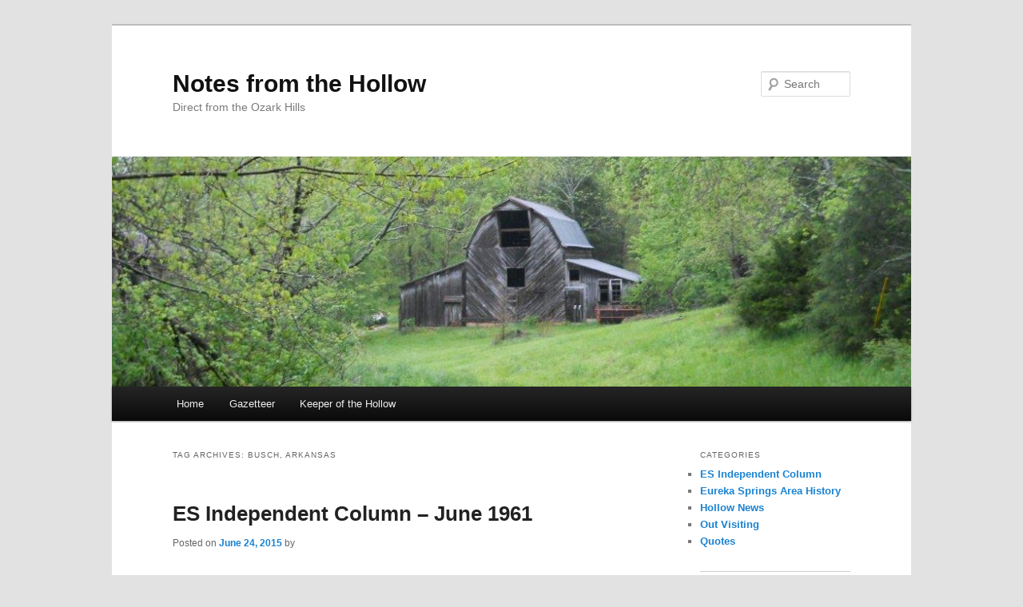

--- FILE ---
content_type: text/html; charset=UTF-8
request_url: https://notesfromthehollow.com/tag/busch/
body_size: 9016
content:
<!DOCTYPE html>
<!--[if IE 6]>
<html id="ie6" lang="en-US">
<![endif]-->
<!--[if IE 7]>
<html id="ie7" lang="en-US">
<![endif]-->
<!--[if IE 8]>
<html id="ie8" lang="en-US">
<![endif]-->
<!--[if !(IE 6) & !(IE 7) & !(IE 8)]><!-->
<html lang="en-US">
<!--<![endif]-->
<head>
<meta charset="UTF-8" />
<meta name="viewport" content="width=device-width" />
<title>
Busch, Arkansas | Notes from the Hollow	</title>
<link rel="profile" href="https://gmpg.org/xfn/11" />
<link rel="stylesheet" type="text/css" media="all" href="https://notesfromthehollow.com/wp-content/themes/twentyeleven/style.css?ver=20240402" />
<link rel="pingback" href="https://notesfromthehollow.com/xmlrpc.php">
<!--[if lt IE 9]>
<script src="https://notesfromthehollow.com/wp-content/themes/twentyeleven/js/html5.js?ver=3.7.0" type="text/javascript"></script>
<![endif]-->
<meta name='robots' content='max-image-preview:large' />
<link rel="alternate" type="application/rss+xml" title="Notes from the Hollow &raquo; Feed" href="https://notesfromthehollow.com/feed/" />
<link rel="alternate" type="application/rss+xml" title="Notes from the Hollow &raquo; Comments Feed" href="https://notesfromthehollow.com/comments/feed/" />
<link rel="alternate" type="application/rss+xml" title="Notes from the Hollow &raquo; Busch, Arkansas Tag Feed" href="https://notesfromthehollow.com/tag/busch/feed/" />
<script type="text/javascript">
/* <![CDATA[ */
window._wpemojiSettings = {"baseUrl":"https:\/\/s.w.org\/images\/core\/emoji\/15.0.3\/72x72\/","ext":".png","svgUrl":"https:\/\/s.w.org\/images\/core\/emoji\/15.0.3\/svg\/","svgExt":".svg","source":{"concatemoji":"https:\/\/notesfromthehollow.com\/wp-includes\/js\/wp-emoji-release.min.js?ver=6.5.7"}};
/*! This file is auto-generated */
!function(i,n){var o,s,e;function c(e){try{var t={supportTests:e,timestamp:(new Date).valueOf()};sessionStorage.setItem(o,JSON.stringify(t))}catch(e){}}function p(e,t,n){e.clearRect(0,0,e.canvas.width,e.canvas.height),e.fillText(t,0,0);var t=new Uint32Array(e.getImageData(0,0,e.canvas.width,e.canvas.height).data),r=(e.clearRect(0,0,e.canvas.width,e.canvas.height),e.fillText(n,0,0),new Uint32Array(e.getImageData(0,0,e.canvas.width,e.canvas.height).data));return t.every(function(e,t){return e===r[t]})}function u(e,t,n){switch(t){case"flag":return n(e,"\ud83c\udff3\ufe0f\u200d\u26a7\ufe0f","\ud83c\udff3\ufe0f\u200b\u26a7\ufe0f")?!1:!n(e,"\ud83c\uddfa\ud83c\uddf3","\ud83c\uddfa\u200b\ud83c\uddf3")&&!n(e,"\ud83c\udff4\udb40\udc67\udb40\udc62\udb40\udc65\udb40\udc6e\udb40\udc67\udb40\udc7f","\ud83c\udff4\u200b\udb40\udc67\u200b\udb40\udc62\u200b\udb40\udc65\u200b\udb40\udc6e\u200b\udb40\udc67\u200b\udb40\udc7f");case"emoji":return!n(e,"\ud83d\udc26\u200d\u2b1b","\ud83d\udc26\u200b\u2b1b")}return!1}function f(e,t,n){var r="undefined"!=typeof WorkerGlobalScope&&self instanceof WorkerGlobalScope?new OffscreenCanvas(300,150):i.createElement("canvas"),a=r.getContext("2d",{willReadFrequently:!0}),o=(a.textBaseline="top",a.font="600 32px Arial",{});return e.forEach(function(e){o[e]=t(a,e,n)}),o}function t(e){var t=i.createElement("script");t.src=e,t.defer=!0,i.head.appendChild(t)}"undefined"!=typeof Promise&&(o="wpEmojiSettingsSupports",s=["flag","emoji"],n.supports={everything:!0,everythingExceptFlag:!0},e=new Promise(function(e){i.addEventListener("DOMContentLoaded",e,{once:!0})}),new Promise(function(t){var n=function(){try{var e=JSON.parse(sessionStorage.getItem(o));if("object"==typeof e&&"number"==typeof e.timestamp&&(new Date).valueOf()<e.timestamp+604800&&"object"==typeof e.supportTests)return e.supportTests}catch(e){}return null}();if(!n){if("undefined"!=typeof Worker&&"undefined"!=typeof OffscreenCanvas&&"undefined"!=typeof URL&&URL.createObjectURL&&"undefined"!=typeof Blob)try{var e="postMessage("+f.toString()+"("+[JSON.stringify(s),u.toString(),p.toString()].join(",")+"));",r=new Blob([e],{type:"text/javascript"}),a=new Worker(URL.createObjectURL(r),{name:"wpTestEmojiSupports"});return void(a.onmessage=function(e){c(n=e.data),a.terminate(),t(n)})}catch(e){}c(n=f(s,u,p))}t(n)}).then(function(e){for(var t in e)n.supports[t]=e[t],n.supports.everything=n.supports.everything&&n.supports[t],"flag"!==t&&(n.supports.everythingExceptFlag=n.supports.everythingExceptFlag&&n.supports[t]);n.supports.everythingExceptFlag=n.supports.everythingExceptFlag&&!n.supports.flag,n.DOMReady=!1,n.readyCallback=function(){n.DOMReady=!0}}).then(function(){return e}).then(function(){var e;n.supports.everything||(n.readyCallback(),(e=n.source||{}).concatemoji?t(e.concatemoji):e.wpemoji&&e.twemoji&&(t(e.twemoji),t(e.wpemoji)))}))}((window,document),window._wpemojiSettings);
/* ]]> */
</script>
<style id='wp-emoji-styles-inline-css' type='text/css'>

	img.wp-smiley, img.emoji {
		display: inline !important;
		border: none !important;
		box-shadow: none !important;
		height: 1em !important;
		width: 1em !important;
		margin: 0 0.07em !important;
		vertical-align: -0.1em !important;
		background: none !important;
		padding: 0 !important;
	}
</style>
<link rel='stylesheet' id='wp-block-library-css' href='https://notesfromthehollow.com/wp-includes/css/dist/block-library/style.min.css?ver=6.5.7' type='text/css' media='all' />
<style id='wp-block-library-theme-inline-css' type='text/css'>
.wp-block-audio figcaption{color:#555;font-size:13px;text-align:center}.is-dark-theme .wp-block-audio figcaption{color:#ffffffa6}.wp-block-audio{margin:0 0 1em}.wp-block-code{border:1px solid #ccc;border-radius:4px;font-family:Menlo,Consolas,monaco,monospace;padding:.8em 1em}.wp-block-embed figcaption{color:#555;font-size:13px;text-align:center}.is-dark-theme .wp-block-embed figcaption{color:#ffffffa6}.wp-block-embed{margin:0 0 1em}.blocks-gallery-caption{color:#555;font-size:13px;text-align:center}.is-dark-theme .blocks-gallery-caption{color:#ffffffa6}.wp-block-image figcaption{color:#555;font-size:13px;text-align:center}.is-dark-theme .wp-block-image figcaption{color:#ffffffa6}.wp-block-image{margin:0 0 1em}.wp-block-pullquote{border-bottom:4px solid;border-top:4px solid;color:currentColor;margin-bottom:1.75em}.wp-block-pullquote cite,.wp-block-pullquote footer,.wp-block-pullquote__citation{color:currentColor;font-size:.8125em;font-style:normal;text-transform:uppercase}.wp-block-quote{border-left:.25em solid;margin:0 0 1.75em;padding-left:1em}.wp-block-quote cite,.wp-block-quote footer{color:currentColor;font-size:.8125em;font-style:normal;position:relative}.wp-block-quote.has-text-align-right{border-left:none;border-right:.25em solid;padding-left:0;padding-right:1em}.wp-block-quote.has-text-align-center{border:none;padding-left:0}.wp-block-quote.is-large,.wp-block-quote.is-style-large,.wp-block-quote.is-style-plain{border:none}.wp-block-search .wp-block-search__label{font-weight:700}.wp-block-search__button{border:1px solid #ccc;padding:.375em .625em}:where(.wp-block-group.has-background){padding:1.25em 2.375em}.wp-block-separator.has-css-opacity{opacity:.4}.wp-block-separator{border:none;border-bottom:2px solid;margin-left:auto;margin-right:auto}.wp-block-separator.has-alpha-channel-opacity{opacity:1}.wp-block-separator:not(.is-style-wide):not(.is-style-dots){width:100px}.wp-block-separator.has-background:not(.is-style-dots){border-bottom:none;height:1px}.wp-block-separator.has-background:not(.is-style-wide):not(.is-style-dots){height:2px}.wp-block-table{margin:0 0 1em}.wp-block-table td,.wp-block-table th{word-break:normal}.wp-block-table figcaption{color:#555;font-size:13px;text-align:center}.is-dark-theme .wp-block-table figcaption{color:#ffffffa6}.wp-block-video figcaption{color:#555;font-size:13px;text-align:center}.is-dark-theme .wp-block-video figcaption{color:#ffffffa6}.wp-block-video{margin:0 0 1em}.wp-block-template-part.has-background{margin-bottom:0;margin-top:0;padding:1.25em 2.375em}
</style>
<style id='classic-theme-styles-inline-css' type='text/css'>
/*! This file is auto-generated */
.wp-block-button__link{color:#fff;background-color:#32373c;border-radius:9999px;box-shadow:none;text-decoration:none;padding:calc(.667em + 2px) calc(1.333em + 2px);font-size:1.125em}.wp-block-file__button{background:#32373c;color:#fff;text-decoration:none}
</style>
<style id='global-styles-inline-css' type='text/css'>
body{--wp--preset--color--black: #000;--wp--preset--color--cyan-bluish-gray: #abb8c3;--wp--preset--color--white: #fff;--wp--preset--color--pale-pink: #f78da7;--wp--preset--color--vivid-red: #cf2e2e;--wp--preset--color--luminous-vivid-orange: #ff6900;--wp--preset--color--luminous-vivid-amber: #fcb900;--wp--preset--color--light-green-cyan: #7bdcb5;--wp--preset--color--vivid-green-cyan: #00d084;--wp--preset--color--pale-cyan-blue: #8ed1fc;--wp--preset--color--vivid-cyan-blue: #0693e3;--wp--preset--color--vivid-purple: #9b51e0;--wp--preset--color--blue: #1982d1;--wp--preset--color--dark-gray: #373737;--wp--preset--color--medium-gray: #666;--wp--preset--color--light-gray: #e2e2e2;--wp--preset--gradient--vivid-cyan-blue-to-vivid-purple: linear-gradient(135deg,rgba(6,147,227,1) 0%,rgb(155,81,224) 100%);--wp--preset--gradient--light-green-cyan-to-vivid-green-cyan: linear-gradient(135deg,rgb(122,220,180) 0%,rgb(0,208,130) 100%);--wp--preset--gradient--luminous-vivid-amber-to-luminous-vivid-orange: linear-gradient(135deg,rgba(252,185,0,1) 0%,rgba(255,105,0,1) 100%);--wp--preset--gradient--luminous-vivid-orange-to-vivid-red: linear-gradient(135deg,rgba(255,105,0,1) 0%,rgb(207,46,46) 100%);--wp--preset--gradient--very-light-gray-to-cyan-bluish-gray: linear-gradient(135deg,rgb(238,238,238) 0%,rgb(169,184,195) 100%);--wp--preset--gradient--cool-to-warm-spectrum: linear-gradient(135deg,rgb(74,234,220) 0%,rgb(151,120,209) 20%,rgb(207,42,186) 40%,rgb(238,44,130) 60%,rgb(251,105,98) 80%,rgb(254,248,76) 100%);--wp--preset--gradient--blush-light-purple: linear-gradient(135deg,rgb(255,206,236) 0%,rgb(152,150,240) 100%);--wp--preset--gradient--blush-bordeaux: linear-gradient(135deg,rgb(254,205,165) 0%,rgb(254,45,45) 50%,rgb(107,0,62) 100%);--wp--preset--gradient--luminous-dusk: linear-gradient(135deg,rgb(255,203,112) 0%,rgb(199,81,192) 50%,rgb(65,88,208) 100%);--wp--preset--gradient--pale-ocean: linear-gradient(135deg,rgb(255,245,203) 0%,rgb(182,227,212) 50%,rgb(51,167,181) 100%);--wp--preset--gradient--electric-grass: linear-gradient(135deg,rgb(202,248,128) 0%,rgb(113,206,126) 100%);--wp--preset--gradient--midnight: linear-gradient(135deg,rgb(2,3,129) 0%,rgb(40,116,252) 100%);--wp--preset--font-size--small: 13px;--wp--preset--font-size--medium: 20px;--wp--preset--font-size--large: 36px;--wp--preset--font-size--x-large: 42px;--wp--preset--spacing--20: 0.44rem;--wp--preset--spacing--30: 0.67rem;--wp--preset--spacing--40: 1rem;--wp--preset--spacing--50: 1.5rem;--wp--preset--spacing--60: 2.25rem;--wp--preset--spacing--70: 3.38rem;--wp--preset--spacing--80: 5.06rem;--wp--preset--shadow--natural: 6px 6px 9px rgba(0, 0, 0, 0.2);--wp--preset--shadow--deep: 12px 12px 50px rgba(0, 0, 0, 0.4);--wp--preset--shadow--sharp: 6px 6px 0px rgba(0, 0, 0, 0.2);--wp--preset--shadow--outlined: 6px 6px 0px -3px rgba(255, 255, 255, 1), 6px 6px rgba(0, 0, 0, 1);--wp--preset--shadow--crisp: 6px 6px 0px rgba(0, 0, 0, 1);}:where(.is-layout-flex){gap: 0.5em;}:where(.is-layout-grid){gap: 0.5em;}body .is-layout-flex{display: flex;}body .is-layout-flex{flex-wrap: wrap;align-items: center;}body .is-layout-flex > *{margin: 0;}body .is-layout-grid{display: grid;}body .is-layout-grid > *{margin: 0;}:where(.wp-block-columns.is-layout-flex){gap: 2em;}:where(.wp-block-columns.is-layout-grid){gap: 2em;}:where(.wp-block-post-template.is-layout-flex){gap: 1.25em;}:where(.wp-block-post-template.is-layout-grid){gap: 1.25em;}.has-black-color{color: var(--wp--preset--color--black) !important;}.has-cyan-bluish-gray-color{color: var(--wp--preset--color--cyan-bluish-gray) !important;}.has-white-color{color: var(--wp--preset--color--white) !important;}.has-pale-pink-color{color: var(--wp--preset--color--pale-pink) !important;}.has-vivid-red-color{color: var(--wp--preset--color--vivid-red) !important;}.has-luminous-vivid-orange-color{color: var(--wp--preset--color--luminous-vivid-orange) !important;}.has-luminous-vivid-amber-color{color: var(--wp--preset--color--luminous-vivid-amber) !important;}.has-light-green-cyan-color{color: var(--wp--preset--color--light-green-cyan) !important;}.has-vivid-green-cyan-color{color: var(--wp--preset--color--vivid-green-cyan) !important;}.has-pale-cyan-blue-color{color: var(--wp--preset--color--pale-cyan-blue) !important;}.has-vivid-cyan-blue-color{color: var(--wp--preset--color--vivid-cyan-blue) !important;}.has-vivid-purple-color{color: var(--wp--preset--color--vivid-purple) !important;}.has-black-background-color{background-color: var(--wp--preset--color--black) !important;}.has-cyan-bluish-gray-background-color{background-color: var(--wp--preset--color--cyan-bluish-gray) !important;}.has-white-background-color{background-color: var(--wp--preset--color--white) !important;}.has-pale-pink-background-color{background-color: var(--wp--preset--color--pale-pink) !important;}.has-vivid-red-background-color{background-color: var(--wp--preset--color--vivid-red) !important;}.has-luminous-vivid-orange-background-color{background-color: var(--wp--preset--color--luminous-vivid-orange) !important;}.has-luminous-vivid-amber-background-color{background-color: var(--wp--preset--color--luminous-vivid-amber) !important;}.has-light-green-cyan-background-color{background-color: var(--wp--preset--color--light-green-cyan) !important;}.has-vivid-green-cyan-background-color{background-color: var(--wp--preset--color--vivid-green-cyan) !important;}.has-pale-cyan-blue-background-color{background-color: var(--wp--preset--color--pale-cyan-blue) !important;}.has-vivid-cyan-blue-background-color{background-color: var(--wp--preset--color--vivid-cyan-blue) !important;}.has-vivid-purple-background-color{background-color: var(--wp--preset--color--vivid-purple) !important;}.has-black-border-color{border-color: var(--wp--preset--color--black) !important;}.has-cyan-bluish-gray-border-color{border-color: var(--wp--preset--color--cyan-bluish-gray) !important;}.has-white-border-color{border-color: var(--wp--preset--color--white) !important;}.has-pale-pink-border-color{border-color: var(--wp--preset--color--pale-pink) !important;}.has-vivid-red-border-color{border-color: var(--wp--preset--color--vivid-red) !important;}.has-luminous-vivid-orange-border-color{border-color: var(--wp--preset--color--luminous-vivid-orange) !important;}.has-luminous-vivid-amber-border-color{border-color: var(--wp--preset--color--luminous-vivid-amber) !important;}.has-light-green-cyan-border-color{border-color: var(--wp--preset--color--light-green-cyan) !important;}.has-vivid-green-cyan-border-color{border-color: var(--wp--preset--color--vivid-green-cyan) !important;}.has-pale-cyan-blue-border-color{border-color: var(--wp--preset--color--pale-cyan-blue) !important;}.has-vivid-cyan-blue-border-color{border-color: var(--wp--preset--color--vivid-cyan-blue) !important;}.has-vivid-purple-border-color{border-color: var(--wp--preset--color--vivid-purple) !important;}.has-vivid-cyan-blue-to-vivid-purple-gradient-background{background: var(--wp--preset--gradient--vivid-cyan-blue-to-vivid-purple) !important;}.has-light-green-cyan-to-vivid-green-cyan-gradient-background{background: var(--wp--preset--gradient--light-green-cyan-to-vivid-green-cyan) !important;}.has-luminous-vivid-amber-to-luminous-vivid-orange-gradient-background{background: var(--wp--preset--gradient--luminous-vivid-amber-to-luminous-vivid-orange) !important;}.has-luminous-vivid-orange-to-vivid-red-gradient-background{background: var(--wp--preset--gradient--luminous-vivid-orange-to-vivid-red) !important;}.has-very-light-gray-to-cyan-bluish-gray-gradient-background{background: var(--wp--preset--gradient--very-light-gray-to-cyan-bluish-gray) !important;}.has-cool-to-warm-spectrum-gradient-background{background: var(--wp--preset--gradient--cool-to-warm-spectrum) !important;}.has-blush-light-purple-gradient-background{background: var(--wp--preset--gradient--blush-light-purple) !important;}.has-blush-bordeaux-gradient-background{background: var(--wp--preset--gradient--blush-bordeaux) !important;}.has-luminous-dusk-gradient-background{background: var(--wp--preset--gradient--luminous-dusk) !important;}.has-pale-ocean-gradient-background{background: var(--wp--preset--gradient--pale-ocean) !important;}.has-electric-grass-gradient-background{background: var(--wp--preset--gradient--electric-grass) !important;}.has-midnight-gradient-background{background: var(--wp--preset--gradient--midnight) !important;}.has-small-font-size{font-size: var(--wp--preset--font-size--small) !important;}.has-medium-font-size{font-size: var(--wp--preset--font-size--medium) !important;}.has-large-font-size{font-size: var(--wp--preset--font-size--large) !important;}.has-x-large-font-size{font-size: var(--wp--preset--font-size--x-large) !important;}
.wp-block-navigation a:where(:not(.wp-element-button)){color: inherit;}
:where(.wp-block-post-template.is-layout-flex){gap: 1.25em;}:where(.wp-block-post-template.is-layout-grid){gap: 1.25em;}
:where(.wp-block-columns.is-layout-flex){gap: 2em;}:where(.wp-block-columns.is-layout-grid){gap: 2em;}
.wp-block-pullquote{font-size: 1.5em;line-height: 1.6;}
</style>
<link rel='stylesheet' id='twentyeleven-block-style-css' href='https://notesfromthehollow.com/wp-content/themes/twentyeleven/blocks.css?ver=20230122' type='text/css' media='all' />
<link rel="https://api.w.org/" href="https://notesfromthehollow.com/wp-json/" /><link rel="alternate" type="application/json" href="https://notesfromthehollow.com/wp-json/wp/v2/tags/113" /><link rel="EditURI" type="application/rsd+xml" title="RSD" href="https://notesfromthehollow.com/xmlrpc.php?rsd" />
<meta name="generator" content="WordPress 6.5.7" />
</head>

<body class="archive tag tag-busch tag-113 custom-background wp-embed-responsive two-column right-sidebar">
<div class="skip-link"><a class="assistive-text" href="#content">Skip to primary content</a></div><div class="skip-link"><a class="assistive-text" href="#secondary">Skip to secondary content</a></div><div id="page" class="hfeed">
	<header id="branding">
			<hgroup>
				<h1 id="site-title"><span><a href="https://notesfromthehollow.com/" rel="home">Notes from the Hollow</a></span></h1>
				<h2 id="site-description">Direct from the Ozark Hills</h2>
			</hgroup>

						<a href="https://notesfromthehollow.com/">
				<img src="https://notesfromthehollow.com/wp-content/uploads/2011/09/cropped-barn-in-the-hollow.jpg" width="1000" height="288" alt="Notes from the Hollow" decoding="async" fetchpriority="high" />			</a>
			
									<form method="get" id="searchform" action="https://notesfromthehollow.com/">
		<label for="s" class="assistive-text">Search</label>
		<input type="text" class="field" name="s" id="s" placeholder="Search" />
		<input type="submit" class="submit" name="submit" id="searchsubmit" value="Search" />
	</form>
			
			<nav id="access">
				<h3 class="assistive-text">Main menu</h3>
				<div class="menu"><ul>
<li ><a href="https://notesfromthehollow.com/">Home</a></li><li class="page_item page-item-449"><a href="https://notesfromthehollow.com/wemyssweems-gazetteer-2/">Gazetteer</a></li>
<li class="page_item page-item-224"><a href="https://notesfromthehollow.com/about/">Keeper of the Hollow</a></li>
</ul></div>
			</nav><!-- #access -->
	</header><!-- #branding -->


	<div id="main">

		<section id="primary">
			<div id="content" role="main">

			
				<header class="page-header">
					<h1 class="page-title">
					Tag Archives: <span>Busch, Arkansas</span>					</h1>

									</header>

				
				
					
	<article id="post-1282" class="post-1282 post type-post status-publish format-standard hentry category-eureka-springs-independent tag-busch tag-eureka-springs-times-echo">
		<header class="entry-header">
						<h1 class="entry-title"><a href="https://notesfromthehollow.com/es-independent-column-june-1961/" rel="bookmark">ES Independent Column &#8211; June 1961</a></h1>
			
						<div class="entry-meta">
				<span class="sep">Posted on </span><a href="https://notesfromthehollow.com/es-independent-column-june-1961/" title="9:34 pm" rel="bookmark"><time class="entry-date" datetime="2015-06-24T21:34:05-05:00">June 24, 2015</time></a><span class="by-author"> <span class="sep"> by </span> <span class="author vcard"><a class="url fn n" href="https://notesfromthehollow.com/author/" title="View all posts by " rel="author"></a></span></span>			</div><!-- .entry-meta -->
			
					</header><!-- .entry-header -->

				<div class="entry-content">
			<p>According to the <em>Eureka Springs Times-Echo</em>, June of 1961 was a fairly quiet month in Eureka Springs. The only local topic with extensive coverage was the &nbsp;twelfth season of the Fine Arts Colony at Inspiration Point.</p>
<p>With Beaver Dam being built west of town, the inevitable demise of the Mundell community was apparent. The <em>Mundell News</em> column by Mrs. John Schnitzer recorded the preparations for the coming inundation of water. She mentioned that work began to remove the remains of ancestors buried in the Union Chapel Cemetery. She announced that Brother Herman Williams of Busch was going to preach at the Mundell church on the coming Sunday. She noted that it could be the last service held there. I can&#8217;t help but wonder what Brother Williams had to say.</p>
<p>In other news, future Eureka Springs Fire Chief Wayne Brashear won the essay contest sponsored by the &#8220;radio station at Rogers&#8221; on the subject, &#8220;Why I Should Learn to Drive Safely.&#8221; His prize was a week-long stay at the Lake Frances Boys Camp at Siloam Springs. Returning from a week at church camp near Paris, Arkansas were Julia Freeman, Clark Freeman and Butch Berry.</p>
<p>Walker&#8217;s Super Market advertised whole fryers for 25 cents per pound and bananas for 9 cents per pound. Remember ice milk? Half-gallon containers of Meadowgold Ice Milk were priced at 49 cents each. Walker&#8217;s advertised one free delivery of groceries daily. (I noticed that the competition, Clark&#8217;s Super Market, advertised free deliveries twice daily.)</p>
<p>During this time, the Basin Theater located at 95 Spring Street was showing movies seven nights per week. Some of the films advertised were <em>The Naked Jungle </em>with Charlton Heston and <em>The Misfits</em> with Clark Gable and Marilyn Monroe.</p>
<p>My father used to recall from his younger days that Eurekans wanting a late night meal would drive to Seligman, Missouri to a cafe located there that was open 24 hours per day. That&#8217;s why I&#8217;m surprised to see an advertisement for McBride&#8217;s being &#8220;Eureka Springs First All Nite Restaurant.&#8221; Perhaps it had something to do with the building of the dam and the new families that moved to town.</p>
					</div><!-- .entry-content -->
		
		<footer class="entry-meta">
			
										<span class="cat-links">
					<span class="entry-utility-prep entry-utility-prep-cat-links">Posted in</span> <a href="https://notesfromthehollow.com/category/eureka-springs-independent/" rel="category tag">ES Independent Column</a>			</span>
							
										<span class="sep"> | </span>
								<span class="tag-links">
					<span class="entry-utility-prep entry-utility-prep-tag-links">Tagged</span> <a href="https://notesfromthehollow.com/tag/busch/" rel="tag">Busch, Arkansas</a>, <a href="https://notesfromthehollow.com/tag/eureka-springs-times-echo/" rel="tag">Eureka Springs Times-Echo</a>			</span>
							
			
					</footer><!-- .entry-meta -->
	</article><!-- #post-1282 -->

				
					
	<article id="post-951" class="post-951 post type-post status-publish format-standard hentry category-eureka-springs-independent tag-bingaman tag-busch tag-eureka-springs-times-echo">
		<header class="entry-header">
						<h1 class="entry-title"><a href="https://notesfromthehollow.com/eureka-springs-independent-newspaper-column-for-november-6-2013/" rel="bookmark">Eureka Springs Independent Newspaper Column for November 6, 2013</a></h1>
			
						<div class="entry-meta">
				<span class="sep">Posted on </span><a href="https://notesfromthehollow.com/eureka-springs-independent-newspaper-column-for-november-6-2013/" title="12:40 am" rel="bookmark"><time class="entry-date" datetime="2013-11-11T00:40:21-06:00">November 11, 2013</time></a><span class="by-author"> <span class="sep"> by </span> <span class="author vcard"><a class="url fn n" href="https://notesfromthehollow.com/author/" title="View all posts by " rel="author"></a></span></span>			</div><!-- .entry-meta -->
			
					</header><!-- .entry-header -->

				<div class="entry-content">
			<p>When the opportunity arises, I read old issues of the <i>Eureka Springs Times-Echo </i>newspaper to try and get a flavor of the past. Currently on my desk are the Nov. 12 and Nov. 19, 1959 editions.</p>
<p>The big news then was a devastating fire at Clark’s Market on Main Street. Manager Roland Clark quickly reopened in a temporary location on White Street. I am told that this is the same building that has now housed Lux Weaving Studio for many years.</p>
<p>Another big event was the staging of Carroll County’s first annual modern deer hunt. Locally, bucks killed were checked in at O’Connor’s Texaco Service Station or at Busch. In total that first deer season, 56 bucks were killed in the county. The largest was a 17-point, 290-pounder by J.T. Littrell. For comparison, now nearly a thousand deer are killed annually in Carroll County.</p>
<p>Deer were so scarce in those days that when Ben Walker hit and killed a 140-pound doe with his car near Beaver one evening, it was a front-page story.</p>
<p>As the proposed Beaver Dam was to be constructed in a relatively remote spot on the White River, a new heavy duty road was needed from Busch to accommodate the future construction traffic. A company out of Pine Bluff submitted the low bid. Construction of an office building was ongoing at the dam site.</p>
<p>Tommy Walker was out on the ocean somewhere between New Zealand and Antarctica serving aboard the destroyer escort <i>USS Peterson</i>.</p>
<p>On the social scene, Miss Nancy Ann Mullins became the bride of William Ernest Goff of Tulsa at the Penn Memorial First Baptist Church on Spring Street. An all-star cast of Eurekans assisted in the ceremony. Among others, Ludean Cross was matron of honor, while the bridesmaids were Sue Cole [Jones] and Bobbie Jean Walker [Bayles]. Diane Weems [McClelland] served as flower girl. Ushers were Steve Bingaman and Gary Higgins.</p>
<p><i>Return of the Fly</i> with Vincent Price and <i>Some Like it Hot</i> with Marilyn Monroe were just two of the many films shown that November at the New Basin Movie Theater on Spring Street.</p>
<p>One of the best real estate opportunities advertised that month was a 120-acre farm on the highway 2.5 miles from Eureka Springs. Included are a house, barn, cellar, well, 3 ponds, 5 springs and more, all for $6,500.</p>
<p>And Jello was on sale at Walker’s Super Market for five cents a box.</p>
					</div><!-- .entry-content -->
		
		<footer class="entry-meta">
			
										<span class="cat-links">
					<span class="entry-utility-prep entry-utility-prep-cat-links">Posted in</span> <a href="https://notesfromthehollow.com/category/eureka-springs-independent/" rel="category tag">ES Independent Column</a>			</span>
							
										<span class="sep"> | </span>
								<span class="tag-links">
					<span class="entry-utility-prep entry-utility-prep-tag-links">Tagged</span> <a href="https://notesfromthehollow.com/tag/bingaman/" rel="tag">Bingaman</a>, <a href="https://notesfromthehollow.com/tag/busch/" rel="tag">Busch, Arkansas</a>, <a href="https://notesfromthehollow.com/tag/eureka-springs-times-echo/" rel="tag">Eureka Springs Times-Echo</a>			</span>
							
			
					</footer><!-- .entry-meta -->
	</article><!-- #post-951 -->

				
				
			
			</div><!-- #content -->
		</section><!-- #primary -->

		<div id="secondary" class="widget-area" role="complementary">
			<aside id="categories-4" class="widget widget_categories"><h3 class="widget-title">Categories</h3>
			<ul>
					<li class="cat-item cat-item-14"><a href="https://notesfromthehollow.com/category/eureka-springs-independent/">ES Independent Column</a>
</li>
	<li class="cat-item cat-item-104"><a href="https://notesfromthehollow.com/category/historical-collection/">Eureka Springs Area History</a>
</li>
	<li class="cat-item cat-item-5"><a href="https://notesfromthehollow.com/category/hollow-news/">Hollow News</a>
</li>
	<li class="cat-item cat-item-8"><a href="https://notesfromthehollow.com/category/out-visiting/">Out Visiting</a>
</li>
	<li class="cat-item cat-item-9"><a href="https://notesfromthehollow.com/category/quotes/">Quotes</a>
</li>
			</ul>

			</aside><aside id="text-5" class="widget widget_text">			<div class="textwidget"><hr>
<p><a href="steve-notes-900.jpg"><img src="https://notesfromthehollow.com/mini-steve.jpg"></a>
<hr></div>
		</aside><aside id="archives-4" class="widget widget_archive"><h3 class="widget-title">Archives</h3>
			<ul>
					<li><a href='https://notesfromthehollow.com/2022/11/'>November 2022</a></li>
	<li><a href='https://notesfromthehollow.com/2022/05/'>May 2022</a></li>
	<li><a href='https://notesfromthehollow.com/2022/04/'>April 2022</a></li>
	<li><a href='https://notesfromthehollow.com/2022/03/'>March 2022</a></li>
	<li><a href='https://notesfromthehollow.com/2022/02/'>February 2022</a></li>
	<li><a href='https://notesfromthehollow.com/2022/01/'>January 2022</a></li>
	<li><a href='https://notesfromthehollow.com/2021/09/'>September 2021</a></li>
	<li><a href='https://notesfromthehollow.com/2021/07/'>July 2021</a></li>
	<li><a href='https://notesfromthehollow.com/2021/04/'>April 2021</a></li>
	<li><a href='https://notesfromthehollow.com/2021/01/'>January 2021</a></li>
	<li><a href='https://notesfromthehollow.com/2020/12/'>December 2020</a></li>
	<li><a href='https://notesfromthehollow.com/2020/11/'>November 2020</a></li>
	<li><a href='https://notesfromthehollow.com/2020/10/'>October 2020</a></li>
	<li><a href='https://notesfromthehollow.com/2020/09/'>September 2020</a></li>
	<li><a href='https://notesfromthehollow.com/2020/08/'>August 2020</a></li>
	<li><a href='https://notesfromthehollow.com/2020/07/'>July 2020</a></li>
	<li><a href='https://notesfromthehollow.com/2020/06/'>June 2020</a></li>
	<li><a href='https://notesfromthehollow.com/2020/04/'>April 2020</a></li>
	<li><a href='https://notesfromthehollow.com/2020/03/'>March 2020</a></li>
	<li><a href='https://notesfromthehollow.com/2020/02/'>February 2020</a></li>
	<li><a href='https://notesfromthehollow.com/2019/11/'>November 2019</a></li>
	<li><a href='https://notesfromthehollow.com/2019/10/'>October 2019</a></li>
	<li><a href='https://notesfromthehollow.com/2019/09/'>September 2019</a></li>
	<li><a href='https://notesfromthehollow.com/2019/08/'>August 2019</a></li>
	<li><a href='https://notesfromthehollow.com/2019/07/'>July 2019</a></li>
	<li><a href='https://notesfromthehollow.com/2019/06/'>June 2019</a></li>
	<li><a href='https://notesfromthehollow.com/2018/09/'>September 2018</a></li>
	<li><a href='https://notesfromthehollow.com/2018/08/'>August 2018</a></li>
	<li><a href='https://notesfromthehollow.com/2018/05/'>May 2018</a></li>
	<li><a href='https://notesfromthehollow.com/2018/02/'>February 2018</a></li>
	<li><a href='https://notesfromthehollow.com/2018/01/'>January 2018</a></li>
	<li><a href='https://notesfromthehollow.com/2017/12/'>December 2017</a></li>
	<li><a href='https://notesfromthehollow.com/2017/11/'>November 2017</a></li>
	<li><a href='https://notesfromthehollow.com/2017/09/'>September 2017</a></li>
	<li><a href='https://notesfromthehollow.com/2017/06/'>June 2017</a></li>
	<li><a href='https://notesfromthehollow.com/2016/11/'>November 2016</a></li>
	<li><a href='https://notesfromthehollow.com/2016/02/'>February 2016</a></li>
	<li><a href='https://notesfromthehollow.com/2016/01/'>January 2016</a></li>
	<li><a href='https://notesfromthehollow.com/2015/12/'>December 2015</a></li>
	<li><a href='https://notesfromthehollow.com/2015/11/'>November 2015</a></li>
	<li><a href='https://notesfromthehollow.com/2015/10/'>October 2015</a></li>
	<li><a href='https://notesfromthehollow.com/2015/09/'>September 2015</a></li>
	<li><a href='https://notesfromthehollow.com/2015/08/'>August 2015</a></li>
	<li><a href='https://notesfromthehollow.com/2015/07/'>July 2015</a></li>
	<li><a href='https://notesfromthehollow.com/2015/06/'>June 2015</a></li>
	<li><a href='https://notesfromthehollow.com/2015/05/'>May 2015</a></li>
	<li><a href='https://notesfromthehollow.com/2015/04/'>April 2015</a></li>
	<li><a href='https://notesfromthehollow.com/2015/03/'>March 2015</a></li>
	<li><a href='https://notesfromthehollow.com/2015/02/'>February 2015</a></li>
	<li><a href='https://notesfromthehollow.com/2015/01/'>January 2015</a></li>
	<li><a href='https://notesfromthehollow.com/2014/12/'>December 2014</a></li>
	<li><a href='https://notesfromthehollow.com/2014/11/'>November 2014</a></li>
	<li><a href='https://notesfromthehollow.com/2014/10/'>October 2014</a></li>
	<li><a href='https://notesfromthehollow.com/2014/09/'>September 2014</a></li>
	<li><a href='https://notesfromthehollow.com/2014/08/'>August 2014</a></li>
	<li><a href='https://notesfromthehollow.com/2014/07/'>July 2014</a></li>
	<li><a href='https://notesfromthehollow.com/2014/06/'>June 2014</a></li>
	<li><a href='https://notesfromthehollow.com/2014/05/'>May 2014</a></li>
	<li><a href='https://notesfromthehollow.com/2014/04/'>April 2014</a></li>
	<li><a href='https://notesfromthehollow.com/2014/03/'>March 2014</a></li>
	<li><a href='https://notesfromthehollow.com/2014/02/'>February 2014</a></li>
	<li><a href='https://notesfromthehollow.com/2014/01/'>January 2014</a></li>
	<li><a href='https://notesfromthehollow.com/2013/12/'>December 2013</a></li>
	<li><a href='https://notesfromthehollow.com/2013/11/'>November 2013</a></li>
	<li><a href='https://notesfromthehollow.com/2013/10/'>October 2013</a></li>
	<li><a href='https://notesfromthehollow.com/2013/09/'>September 2013</a></li>
	<li><a href='https://notesfromthehollow.com/2013/08/'>August 2013</a></li>
	<li><a href='https://notesfromthehollow.com/2013/07/'>July 2013</a></li>
	<li><a href='https://notesfromthehollow.com/2013/06/'>June 2013</a></li>
	<li><a href='https://notesfromthehollow.com/2013/05/'>May 2013</a></li>
	<li><a href='https://notesfromthehollow.com/2013/04/'>April 2013</a></li>
	<li><a href='https://notesfromthehollow.com/2013/03/'>March 2013</a></li>
	<li><a href='https://notesfromthehollow.com/2013/02/'>February 2013</a></li>
	<li><a href='https://notesfromthehollow.com/2013/01/'>January 2013</a></li>
	<li><a href='https://notesfromthehollow.com/2012/12/'>December 2012</a></li>
	<li><a href='https://notesfromthehollow.com/2012/11/'>November 2012</a></li>
	<li><a href='https://notesfromthehollow.com/2012/10/'>October 2012</a></li>
	<li><a href='https://notesfromthehollow.com/2012/09/'>September 2012</a></li>
	<li><a href='https://notesfromthehollow.com/2012/05/'>May 2012</a></li>
	<li><a href='https://notesfromthehollow.com/2012/03/'>March 2012</a></li>
	<li><a href='https://notesfromthehollow.com/2012/02/'>February 2012</a></li>
	<li><a href='https://notesfromthehollow.com/2012/01/'>January 2012</a></li>
	<li><a href='https://notesfromthehollow.com/2011/12/'>December 2011</a></li>
	<li><a href='https://notesfromthehollow.com/2011/11/'>November 2011</a></li>
	<li><a href='https://notesfromthehollow.com/2011/10/'>October 2011</a></li>
	<li><a href='https://notesfromthehollow.com/2011/09/'>September 2011</a></li>
	<li><a href='https://notesfromthehollow.com/2011/08/'>August 2011</a></li>
	<li><a href='https://notesfromthehollow.com/2011/07/'>July 2011</a></li>
	<li><a href='https://notesfromthehollow.com/2011/06/'>June 2011</a></li>
	<li><a href='https://notesfromthehollow.com/2011/05/'>May 2011</a></li>
	<li><a href='https://notesfromthehollow.com/2011/04/'>April 2011</a></li>
	<li><a href='https://notesfromthehollow.com/2011/03/'>March 2011</a></li>
	<li><a href='https://notesfromthehollow.com/2011/02/'>February 2011</a></li>
	<li><a href='https://notesfromthehollow.com/2011/01/'>January 2011</a></li>
	<li><a href='https://notesfromthehollow.com/2010/12/'>December 2010</a></li>
	<li><a href='https://notesfromthehollow.com/2010/10/'>October 2010</a></li>
	<li><a href='https://notesfromthehollow.com/2010/09/'>September 2010</a></li>
	<li><a href='https://notesfromthehollow.com/2010/08/'>August 2010</a></li>
	<li><a href='https://notesfromthehollow.com/2010/07/'>July 2010</a></li>
	<li><a href='https://notesfromthehollow.com/2010/05/'>May 2010</a></li>
	<li><a href='https://notesfromthehollow.com/2010/03/'>March 2010</a></li>
	<li><a href='https://notesfromthehollow.com/2010/02/'>February 2010</a></li>
	<li><a href='https://notesfromthehollow.com/2008/08/'>August 2008</a></li>
	<li><a href='https://notesfromthehollow.com/2008/07/'>July 2008</a></li>
	<li><a href='https://notesfromthehollow.com/2008/06/'>June 2008</a></li>
	<li><a href='https://notesfromthehollow.com/2008/05/'>May 2008</a></li>
	<li><a href='https://notesfromthehollow.com/2008/04/'>April 2008</a></li>
	<li><a href='https://notesfromthehollow.com/2008/03/'>March 2008</a></li>
	<li><a href='https://notesfromthehollow.com/2008/02/'>February 2008</a></li>
			</ul>

			</aside><aside id="text-4" class="widget widget_text"><h3 class="widget-title">Links</h3>			<div class="textwidget"><a href="https://www.steveweems.com">www.steveweems.com</a>
<p>
<a href="https://www.murderintheozarks.com/">www.murderintheozarks.com</a>
</div>
		</aside>		</div><!-- #secondary .widget-area -->

	</div><!-- #main -->

	<footer id="colophon">

			

			<div id="site-generator">
												<a href="https://wordpress.org/" class="imprint" title="Semantic Personal Publishing Platform">
					Proudly powered by WordPress				</a>
			</div>
	</footer><!-- #colophon -->
</div><!-- #page -->


</body>
</html>
